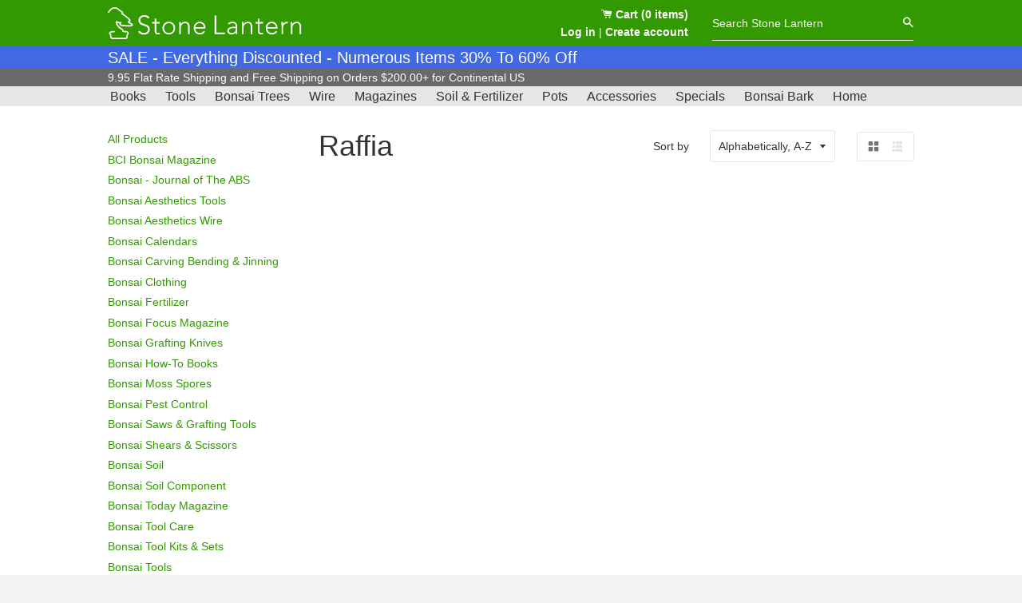

--- FILE ---
content_type: text/html; charset=utf-8
request_url: https://stonelantern.com/collections/all/raffia
body_size: 17678
content:

<!doctype html>
<!--[if IE 8]><html class="no-js lt-ie9" lang="en"> <![endif]-->
<!--[if IE 9 ]><html class="ie9 no-js"> <![endif]-->
<!--[if (gt IE 9)|!(IE)]><!--> <html class="no-js"> <!--<![endif]-->
<head>
<!-- Google tag (gtag.js) -->
<script async src="https://www.googletagmanager.com/gtag/js?id=G-H6B69K90D3"></script>
<script>
  window.dataLayer = window.dataLayer || [];
  function gtag(){dataLayer.push(arguments);}
  gtag('js', new Date());

  gtag('config', 'G-H6B69K90D3');
</script>
  
  <!-- Basic page needs ================================================== -->
  <meta charset="utf-8">
  <meta http-equiv="X-UA-Compatible" content="IE=edge,chrome=1">

  
  <link rel="shortcut icon" href="//stonelantern.com/cdn/shop/t/7/assets/favicon.png?v=51147159127452288621619452020" type="image/png" />
  

  <!-- Title and description ================================================== -->
  <title>
  Products &ndash; Tagged &quot;Raffia&quot; &ndash; Stone Lantern
  </title>

  

  <!-- Helpers ================================================== -->
  <!-- /snippets/social-meta-tags.liquid -->


  <meta property="og:type" content="website">
  <meta property="og:title" content="Products">
  

<meta property="og:url" content="https://stonelantern.com/collections/all/raffia">
<meta property="og:site_name" content="Stone Lantern">




  <meta name="twitter:card" content="summary">



  <link rel="canonical" href="https://stonelantern.com/collections/all/raffia">
  <meta name="viewport" content="width=device-width,initial-scale=1,shrink-to-fit=no">
  <meta name="theme-color" content="#747474">

  <!-- CSS ================================================== -->
  <link href="//stonelantern.com/cdn/shop/t/7/assets/timber.scss.css?v=53380219952614272421703094866" rel="stylesheet" type="text/css" media="all" />
  <link href="//stonelantern.com/cdn/shop/t/7/assets/application.scss.css?v=121427436471894667221619452033" rel="stylesheet" type="text/css" media="all" />

  <!-- Header hook for plugins ================================================== -->
  <script>window.performance && window.performance.mark && window.performance.mark('shopify.content_for_header.start');</script><meta name="google-site-verification" content="TnZKzlkLtLgs_0icdfo4P2AOWtGSVob1Zh-WjYtJfBg">
<meta name="facebook-domain-verification" content="26uwbgj0nhpjl8aekt9cgs7ecz7g3x">
<meta id="shopify-digital-wallet" name="shopify-digital-wallet" content="/24936714/digital_wallets/dialog">
<meta name="shopify-checkout-api-token" content="e73b467fa74ce36f9b8283877dbdaac6">
<meta id="in-context-paypal-metadata" data-shop-id="24936714" data-venmo-supported="false" data-environment="production" data-locale="en_US" data-paypal-v4="true" data-currency="USD">
<link rel="alternate" type="application/atom+xml" title="Feed" href="/collections/all/raffia.atom" />
<script async="async" src="/checkouts/internal/preloads.js?locale=en-US"></script>
<link rel="preconnect" href="https://shop.app" crossorigin="anonymous">
<script async="async" src="https://shop.app/checkouts/internal/preloads.js?locale=en-US&shop_id=24936714" crossorigin="anonymous"></script>
<script id="apple-pay-shop-capabilities" type="application/json">{"shopId":24936714,"countryCode":"US","currencyCode":"USD","merchantCapabilities":["supports3DS"],"merchantId":"gid:\/\/shopify\/Shop\/24936714","merchantName":"Stone Lantern","requiredBillingContactFields":["postalAddress","email","phone"],"requiredShippingContactFields":["postalAddress","email","phone"],"shippingType":"shipping","supportedNetworks":["visa","masterCard","amex","discover","elo","jcb"],"total":{"type":"pending","label":"Stone Lantern","amount":"1.00"},"shopifyPaymentsEnabled":true,"supportsSubscriptions":true}</script>
<script id="shopify-features" type="application/json">{"accessToken":"e73b467fa74ce36f9b8283877dbdaac6","betas":["rich-media-storefront-analytics"],"domain":"stonelantern.com","predictiveSearch":true,"shopId":24936714,"locale":"en"}</script>
<script>var Shopify = Shopify || {};
Shopify.shop = "stonelantern.myshopify.com";
Shopify.locale = "en";
Shopify.currency = {"active":"USD","rate":"1.0"};
Shopify.country = "US";
Shopify.theme = {"name":"stone-lantern-6","id":122205929666,"schema_name":null,"schema_version":null,"theme_store_id":null,"role":"main"};
Shopify.theme.handle = "null";
Shopify.theme.style = {"id":null,"handle":null};
Shopify.cdnHost = "stonelantern.com/cdn";
Shopify.routes = Shopify.routes || {};
Shopify.routes.root = "/";</script>
<script type="module">!function(o){(o.Shopify=o.Shopify||{}).modules=!0}(window);</script>
<script>!function(o){function n(){var o=[];function n(){o.push(Array.prototype.slice.apply(arguments))}return n.q=o,n}var t=o.Shopify=o.Shopify||{};t.loadFeatures=n(),t.autoloadFeatures=n()}(window);</script>
<script>
  window.ShopifyPay = window.ShopifyPay || {};
  window.ShopifyPay.apiHost = "shop.app\/pay";
  window.ShopifyPay.redirectState = null;
</script>
<script id="shop-js-analytics" type="application/json">{"pageType":"collection"}</script>
<script defer="defer" async type="module" src="//stonelantern.com/cdn/shopifycloud/shop-js/modules/v2/client.init-shop-cart-sync_BApSsMSl.en.esm.js"></script>
<script defer="defer" async type="module" src="//stonelantern.com/cdn/shopifycloud/shop-js/modules/v2/chunk.common_CBoos6YZ.esm.js"></script>
<script type="module">
  await import("//stonelantern.com/cdn/shopifycloud/shop-js/modules/v2/client.init-shop-cart-sync_BApSsMSl.en.esm.js");
await import("//stonelantern.com/cdn/shopifycloud/shop-js/modules/v2/chunk.common_CBoos6YZ.esm.js");

  window.Shopify.SignInWithShop?.initShopCartSync?.({"fedCMEnabled":true,"windoidEnabled":true});

</script>
<script>
  window.Shopify = window.Shopify || {};
  if (!window.Shopify.featureAssets) window.Shopify.featureAssets = {};
  window.Shopify.featureAssets['shop-js'] = {"shop-cart-sync":["modules/v2/client.shop-cart-sync_DJczDl9f.en.esm.js","modules/v2/chunk.common_CBoos6YZ.esm.js"],"init-fed-cm":["modules/v2/client.init-fed-cm_BzwGC0Wi.en.esm.js","modules/v2/chunk.common_CBoos6YZ.esm.js"],"init-windoid":["modules/v2/client.init-windoid_BS26ThXS.en.esm.js","modules/v2/chunk.common_CBoos6YZ.esm.js"],"shop-cash-offers":["modules/v2/client.shop-cash-offers_DthCPNIO.en.esm.js","modules/v2/chunk.common_CBoos6YZ.esm.js","modules/v2/chunk.modal_Bu1hFZFC.esm.js"],"shop-button":["modules/v2/client.shop-button_D_JX508o.en.esm.js","modules/v2/chunk.common_CBoos6YZ.esm.js"],"init-shop-email-lookup-coordinator":["modules/v2/client.init-shop-email-lookup-coordinator_DFwWcvrS.en.esm.js","modules/v2/chunk.common_CBoos6YZ.esm.js"],"shop-toast-manager":["modules/v2/client.shop-toast-manager_tEhgP2F9.en.esm.js","modules/v2/chunk.common_CBoos6YZ.esm.js"],"shop-login-button":["modules/v2/client.shop-login-button_DwLgFT0K.en.esm.js","modules/v2/chunk.common_CBoos6YZ.esm.js","modules/v2/chunk.modal_Bu1hFZFC.esm.js"],"avatar":["modules/v2/client.avatar_BTnouDA3.en.esm.js"],"init-shop-cart-sync":["modules/v2/client.init-shop-cart-sync_BApSsMSl.en.esm.js","modules/v2/chunk.common_CBoos6YZ.esm.js"],"pay-button":["modules/v2/client.pay-button_BuNmcIr_.en.esm.js","modules/v2/chunk.common_CBoos6YZ.esm.js"],"init-shop-for-new-customer-accounts":["modules/v2/client.init-shop-for-new-customer-accounts_DrjXSI53.en.esm.js","modules/v2/client.shop-login-button_DwLgFT0K.en.esm.js","modules/v2/chunk.common_CBoos6YZ.esm.js","modules/v2/chunk.modal_Bu1hFZFC.esm.js"],"init-customer-accounts-sign-up":["modules/v2/client.init-customer-accounts-sign-up_TlVCiykN.en.esm.js","modules/v2/client.shop-login-button_DwLgFT0K.en.esm.js","modules/v2/chunk.common_CBoos6YZ.esm.js","modules/v2/chunk.modal_Bu1hFZFC.esm.js"],"shop-follow-button":["modules/v2/client.shop-follow-button_C5D3XtBb.en.esm.js","modules/v2/chunk.common_CBoos6YZ.esm.js","modules/v2/chunk.modal_Bu1hFZFC.esm.js"],"checkout-modal":["modules/v2/client.checkout-modal_8TC_1FUY.en.esm.js","modules/v2/chunk.common_CBoos6YZ.esm.js","modules/v2/chunk.modal_Bu1hFZFC.esm.js"],"init-customer-accounts":["modules/v2/client.init-customer-accounts_C0Oh2ljF.en.esm.js","modules/v2/client.shop-login-button_DwLgFT0K.en.esm.js","modules/v2/chunk.common_CBoos6YZ.esm.js","modules/v2/chunk.modal_Bu1hFZFC.esm.js"],"lead-capture":["modules/v2/client.lead-capture_Cq0gfm7I.en.esm.js","modules/v2/chunk.common_CBoos6YZ.esm.js","modules/v2/chunk.modal_Bu1hFZFC.esm.js"],"shop-login":["modules/v2/client.shop-login_BmtnoEUo.en.esm.js","modules/v2/chunk.common_CBoos6YZ.esm.js","modules/v2/chunk.modal_Bu1hFZFC.esm.js"],"payment-terms":["modules/v2/client.payment-terms_BHOWV7U_.en.esm.js","modules/v2/chunk.common_CBoos6YZ.esm.js","modules/v2/chunk.modal_Bu1hFZFC.esm.js"]};
</script>
<script>(function() {
  var isLoaded = false;
  function asyncLoad() {
    if (isLoaded) return;
    isLoaded = true;
    var urls = ["https:\/\/loox.io\/widget\/Nk-EE8c0jI\/loox.1557505811397.js?shop=stonelantern.myshopify.com","https:\/\/chimpstatic.com\/mcjs-connected\/js\/users\/ded016efa2aef9779a7dcb043\/0bd0b6a60d48c04588bf754c8.js?shop=stonelantern.myshopify.com","https:\/\/static.ablestar.app\/link-manager\/404-tracker\/24936714\/dea727d6-a09e-4b69-8687-b2936bf39489.js?shop=stonelantern.myshopify.com"];
    for (var i = 0; i < urls.length; i++) {
      var s = document.createElement('script');
      s.type = 'text/javascript';
      s.async = true;
      s.src = urls[i];
      var x = document.getElementsByTagName('script')[0];
      x.parentNode.insertBefore(s, x);
    }
  };
  if(window.attachEvent) {
    window.attachEvent('onload', asyncLoad);
  } else {
    window.addEventListener('load', asyncLoad, false);
  }
})();</script>
<script id="__st">var __st={"a":24936714,"offset":-18000,"reqid":"8e217dcd-c623-4cde-bfbf-ff26bdb0f798-1768905433","pageurl":"stonelantern.com\/collections\/all\/raffia","u":"ed3b9bec3543","p":"collection"};</script>
<script>window.ShopifyPaypalV4VisibilityTracking = true;</script>
<script id="captcha-bootstrap">!function(){'use strict';const t='contact',e='account',n='new_comment',o=[[t,t],['blogs',n],['comments',n],[t,'customer']],c=[[e,'customer_login'],[e,'guest_login'],[e,'recover_customer_password'],[e,'create_customer']],r=t=>t.map((([t,e])=>`form[action*='/${t}']:not([data-nocaptcha='true']) input[name='form_type'][value='${e}']`)).join(','),a=t=>()=>t?[...document.querySelectorAll(t)].map((t=>t.form)):[];function s(){const t=[...o],e=r(t);return a(e)}const i='password',u='form_key',d=['recaptcha-v3-token','g-recaptcha-response','h-captcha-response',i],f=()=>{try{return window.sessionStorage}catch{return}},m='__shopify_v',_=t=>t.elements[u];function p(t,e,n=!1){try{const o=window.sessionStorage,c=JSON.parse(o.getItem(e)),{data:r}=function(t){const{data:e,action:n}=t;return t[m]||n?{data:e,action:n}:{data:t,action:n}}(c);for(const[e,n]of Object.entries(r))t.elements[e]&&(t.elements[e].value=n);n&&o.removeItem(e)}catch(o){console.error('form repopulation failed',{error:o})}}const l='form_type',E='cptcha';function T(t){t.dataset[E]=!0}const w=window,h=w.document,L='Shopify',v='ce_forms',y='captcha';let A=!1;((t,e)=>{const n=(g='f06e6c50-85a8-45c8-87d0-21a2b65856fe',I='https://cdn.shopify.com/shopifycloud/storefront-forms-hcaptcha/ce_storefront_forms_captcha_hcaptcha.v1.5.2.iife.js',D={infoText:'Protected by hCaptcha',privacyText:'Privacy',termsText:'Terms'},(t,e,n)=>{const o=w[L][v],c=o.bindForm;if(c)return c(t,g,e,D).then(n);var r;o.q.push([[t,g,e,D],n]),r=I,A||(h.body.append(Object.assign(h.createElement('script'),{id:'captcha-provider',async:!0,src:r})),A=!0)});var g,I,D;w[L]=w[L]||{},w[L][v]=w[L][v]||{},w[L][v].q=[],w[L][y]=w[L][y]||{},w[L][y].protect=function(t,e){n(t,void 0,e),T(t)},Object.freeze(w[L][y]),function(t,e,n,w,h,L){const[v,y,A,g]=function(t,e,n){const i=e?o:[],u=t?c:[],d=[...i,...u],f=r(d),m=r(i),_=r(d.filter((([t,e])=>n.includes(e))));return[a(f),a(m),a(_),s()]}(w,h,L),I=t=>{const e=t.target;return e instanceof HTMLFormElement?e:e&&e.form},D=t=>v().includes(t);t.addEventListener('submit',(t=>{const e=I(t);if(!e)return;const n=D(e)&&!e.dataset.hcaptchaBound&&!e.dataset.recaptchaBound,o=_(e),c=g().includes(e)&&(!o||!o.value);(n||c)&&t.preventDefault(),c&&!n&&(function(t){try{if(!f())return;!function(t){const e=f();if(!e)return;const n=_(t);if(!n)return;const o=n.value;o&&e.removeItem(o)}(t);const e=Array.from(Array(32),(()=>Math.random().toString(36)[2])).join('');!function(t,e){_(t)||t.append(Object.assign(document.createElement('input'),{type:'hidden',name:u})),t.elements[u].value=e}(t,e),function(t,e){const n=f();if(!n)return;const o=[...t.querySelectorAll(`input[type='${i}']`)].map((({name:t})=>t)),c=[...d,...o],r={};for(const[a,s]of new FormData(t).entries())c.includes(a)||(r[a]=s);n.setItem(e,JSON.stringify({[m]:1,action:t.action,data:r}))}(t,e)}catch(e){console.error('failed to persist form',e)}}(e),e.submit())}));const S=(t,e)=>{t&&!t.dataset[E]&&(n(t,e.some((e=>e===t))),T(t))};for(const o of['focusin','change'])t.addEventListener(o,(t=>{const e=I(t);D(e)&&S(e,y())}));const B=e.get('form_key'),M=e.get(l),P=B&&M;t.addEventListener('DOMContentLoaded',(()=>{const t=y();if(P)for(const e of t)e.elements[l].value===M&&p(e,B);[...new Set([...A(),...v().filter((t=>'true'===t.dataset.shopifyCaptcha))])].forEach((e=>S(e,t)))}))}(h,new URLSearchParams(w.location.search),n,t,e,['guest_login'])})(!0,!0)}();</script>
<script integrity="sha256-4kQ18oKyAcykRKYeNunJcIwy7WH5gtpwJnB7kiuLZ1E=" data-source-attribution="shopify.loadfeatures" defer="defer" src="//stonelantern.com/cdn/shopifycloud/storefront/assets/storefront/load_feature-a0a9edcb.js" crossorigin="anonymous"></script>
<script crossorigin="anonymous" defer="defer" src="//stonelantern.com/cdn/shopifycloud/storefront/assets/shopify_pay/storefront-65b4c6d7.js?v=20250812"></script>
<script data-source-attribution="shopify.dynamic_checkout.dynamic.init">var Shopify=Shopify||{};Shopify.PaymentButton=Shopify.PaymentButton||{isStorefrontPortableWallets:!0,init:function(){window.Shopify.PaymentButton.init=function(){};var t=document.createElement("script");t.src="https://stonelantern.com/cdn/shopifycloud/portable-wallets/latest/portable-wallets.en.js",t.type="module",document.head.appendChild(t)}};
</script>
<script data-source-attribution="shopify.dynamic_checkout.buyer_consent">
  function portableWalletsHideBuyerConsent(e){var t=document.getElementById("shopify-buyer-consent"),n=document.getElementById("shopify-subscription-policy-button");t&&n&&(t.classList.add("hidden"),t.setAttribute("aria-hidden","true"),n.removeEventListener("click",e))}function portableWalletsShowBuyerConsent(e){var t=document.getElementById("shopify-buyer-consent"),n=document.getElementById("shopify-subscription-policy-button");t&&n&&(t.classList.remove("hidden"),t.removeAttribute("aria-hidden"),n.addEventListener("click",e))}window.Shopify?.PaymentButton&&(window.Shopify.PaymentButton.hideBuyerConsent=portableWalletsHideBuyerConsent,window.Shopify.PaymentButton.showBuyerConsent=portableWalletsShowBuyerConsent);
</script>
<script data-source-attribution="shopify.dynamic_checkout.cart.bootstrap">document.addEventListener("DOMContentLoaded",(function(){function t(){return document.querySelector("shopify-accelerated-checkout-cart, shopify-accelerated-checkout")}if(t())Shopify.PaymentButton.init();else{new MutationObserver((function(e,n){t()&&(Shopify.PaymentButton.init(),n.disconnect())})).observe(document.body,{childList:!0,subtree:!0})}}));
</script>
<script id='scb4127' type='text/javascript' async='' src='https://stonelantern.com/cdn/shopifycloud/privacy-banner/storefront-banner.js'></script><link id="shopify-accelerated-checkout-styles" rel="stylesheet" media="screen" href="https://stonelantern.com/cdn/shopifycloud/portable-wallets/latest/accelerated-checkout-backwards-compat.css" crossorigin="anonymous">
<style id="shopify-accelerated-checkout-cart">
        #shopify-buyer-consent {
  margin-top: 1em;
  display: inline-block;
  width: 100%;
}

#shopify-buyer-consent.hidden {
  display: none;
}

#shopify-subscription-policy-button {
  background: none;
  border: none;
  padding: 0;
  text-decoration: underline;
  font-size: inherit;
  cursor: pointer;
}

#shopify-subscription-policy-button::before {
  box-shadow: none;
}

      </style>

<script>window.performance && window.performance.mark && window.performance.mark('shopify.content_for_header.end');</script>
  <!-- /snippets/oldIE-js.liquid -->


<!--[if lt IE 9]>
<script src="//cdnjs.cloudflare.com/ajax/libs/html5shiv/3.7.2/html5shiv.min.js" type="text/javascript"></script>
<script src="//stonelantern.com/cdn/shop/t/7/assets/respond.min.js?v=52248677837542619231619452027" type="text/javascript"></script>
<link href="//stonelantern.com/cdn/shop/t/7/assets/respond-proxy.html" id="respond-proxy" rel="respond-proxy" />
<link href="//stonelantern.com/search?q=66068b0a5f6bec5a030a76316c6e21ce" id="respond-redirect" rel="respond-redirect" />
<script src="//stonelantern.com/search?q=66068b0a5f6bec5a030a76316c6e21ce" type="text/javascript"></script>
<![endif]-->



  <script src="//ajax.googleapis.com/ajax/libs/jquery/1.12.4/jquery.min.js" type="text/javascript"></script>
  <script src="//stonelantern.com/cdn/shop/t/7/assets/modernizr.min.js?v=137617515274177302221619452020" type="text/javascript"></script>
  <script src="//stonelantern.com/cdn/shop/t/7/assets/fastclick.min.js?v=29723458539410922371619452031" type="text/javascript"></script>
  <script src="//stonelantern.com/cdn/shop/t/7/assets/application.js?v=86751485827716985731619452041" type="text/javascript"></script>
  <script src="//stonelantern.com/cdn/shop/t/7/assets/timber.js?v=138194701749165867531629398317" type="text/javascript"></script>

  
  

  

	<script>var loox_global_hash = '1768872012005';</script><style>.loox-reviews-default { max-width: 1200px; margin: 0 auto; }</style>
  
  <!-- Meta tags for third-party verification ================================================== -->
  <meta name="facebook-domain-verification" content="s5n98kc0rij3u8h1l95t74a6idlyyo" />
<link href="https://monorail-edge.shopifysvc.com" rel="dns-prefetch">
<script>(function(){if ("sendBeacon" in navigator && "performance" in window) {try {var session_token_from_headers = performance.getEntriesByType('navigation')[0].serverTiming.find(x => x.name == '_s').description;} catch {var session_token_from_headers = undefined;}var session_cookie_matches = document.cookie.match(/_shopify_s=([^;]*)/);var session_token_from_cookie = session_cookie_matches && session_cookie_matches.length === 2 ? session_cookie_matches[1] : "";var session_token = session_token_from_headers || session_token_from_cookie || "";function handle_abandonment_event(e) {var entries = performance.getEntries().filter(function(entry) {return /monorail-edge.shopifysvc.com/.test(entry.name);});if (!window.abandonment_tracked && entries.length === 0) {window.abandonment_tracked = true;var currentMs = Date.now();var navigation_start = performance.timing.navigationStart;var payload = {shop_id: 24936714,url: window.location.href,navigation_start,duration: currentMs - navigation_start,session_token,page_type: "collection"};window.navigator.sendBeacon("https://monorail-edge.shopifysvc.com/v1/produce", JSON.stringify({schema_id: "online_store_buyer_site_abandonment/1.1",payload: payload,metadata: {event_created_at_ms: currentMs,event_sent_at_ms: currentMs}}));}}window.addEventListener('pagehide', handle_abandonment_event);}}());</script>
<script id="web-pixels-manager-setup">(function e(e,d,r,n,o){if(void 0===o&&(o={}),!Boolean(null===(a=null===(i=window.Shopify)||void 0===i?void 0:i.analytics)||void 0===a?void 0:a.replayQueue)){var i,a;window.Shopify=window.Shopify||{};var t=window.Shopify;t.analytics=t.analytics||{};var s=t.analytics;s.replayQueue=[],s.publish=function(e,d,r){return s.replayQueue.push([e,d,r]),!0};try{self.performance.mark("wpm:start")}catch(e){}var l=function(){var e={modern:/Edge?\/(1{2}[4-9]|1[2-9]\d|[2-9]\d{2}|\d{4,})\.\d+(\.\d+|)|Firefox\/(1{2}[4-9]|1[2-9]\d|[2-9]\d{2}|\d{4,})\.\d+(\.\d+|)|Chrom(ium|e)\/(9{2}|\d{3,})\.\d+(\.\d+|)|(Maci|X1{2}).+ Version\/(15\.\d+|(1[6-9]|[2-9]\d|\d{3,})\.\d+)([,.]\d+|)( \(\w+\)|)( Mobile\/\w+|) Safari\/|Chrome.+OPR\/(9{2}|\d{3,})\.\d+\.\d+|(CPU[ +]OS|iPhone[ +]OS|CPU[ +]iPhone|CPU IPhone OS|CPU iPad OS)[ +]+(15[._]\d+|(1[6-9]|[2-9]\d|\d{3,})[._]\d+)([._]\d+|)|Android:?[ /-](13[3-9]|1[4-9]\d|[2-9]\d{2}|\d{4,})(\.\d+|)(\.\d+|)|Android.+Firefox\/(13[5-9]|1[4-9]\d|[2-9]\d{2}|\d{4,})\.\d+(\.\d+|)|Android.+Chrom(ium|e)\/(13[3-9]|1[4-9]\d|[2-9]\d{2}|\d{4,})\.\d+(\.\d+|)|SamsungBrowser\/([2-9]\d|\d{3,})\.\d+/,legacy:/Edge?\/(1[6-9]|[2-9]\d|\d{3,})\.\d+(\.\d+|)|Firefox\/(5[4-9]|[6-9]\d|\d{3,})\.\d+(\.\d+|)|Chrom(ium|e)\/(5[1-9]|[6-9]\d|\d{3,})\.\d+(\.\d+|)([\d.]+$|.*Safari\/(?![\d.]+ Edge\/[\d.]+$))|(Maci|X1{2}).+ Version\/(10\.\d+|(1[1-9]|[2-9]\d|\d{3,})\.\d+)([,.]\d+|)( \(\w+\)|)( Mobile\/\w+|) Safari\/|Chrome.+OPR\/(3[89]|[4-9]\d|\d{3,})\.\d+\.\d+|(CPU[ +]OS|iPhone[ +]OS|CPU[ +]iPhone|CPU IPhone OS|CPU iPad OS)[ +]+(10[._]\d+|(1[1-9]|[2-9]\d|\d{3,})[._]\d+)([._]\d+|)|Android:?[ /-](13[3-9]|1[4-9]\d|[2-9]\d{2}|\d{4,})(\.\d+|)(\.\d+|)|Mobile Safari.+OPR\/([89]\d|\d{3,})\.\d+\.\d+|Android.+Firefox\/(13[5-9]|1[4-9]\d|[2-9]\d{2}|\d{4,})\.\d+(\.\d+|)|Android.+Chrom(ium|e)\/(13[3-9]|1[4-9]\d|[2-9]\d{2}|\d{4,})\.\d+(\.\d+|)|Android.+(UC? ?Browser|UCWEB|U3)[ /]?(15\.([5-9]|\d{2,})|(1[6-9]|[2-9]\d|\d{3,})\.\d+)\.\d+|SamsungBrowser\/(5\.\d+|([6-9]|\d{2,})\.\d+)|Android.+MQ{2}Browser\/(14(\.(9|\d{2,})|)|(1[5-9]|[2-9]\d|\d{3,})(\.\d+|))(\.\d+|)|K[Aa][Ii]OS\/(3\.\d+|([4-9]|\d{2,})\.\d+)(\.\d+|)/},d=e.modern,r=e.legacy,n=navigator.userAgent;return n.match(d)?"modern":n.match(r)?"legacy":"unknown"}(),u="modern"===l?"modern":"legacy",c=(null!=n?n:{modern:"",legacy:""})[u],f=function(e){return[e.baseUrl,"/wpm","/b",e.hashVersion,"modern"===e.buildTarget?"m":"l",".js"].join("")}({baseUrl:d,hashVersion:r,buildTarget:u}),m=function(e){var d=e.version,r=e.bundleTarget,n=e.surface,o=e.pageUrl,i=e.monorailEndpoint;return{emit:function(e){var a=e.status,t=e.errorMsg,s=(new Date).getTime(),l=JSON.stringify({metadata:{event_sent_at_ms:s},events:[{schema_id:"web_pixels_manager_load/3.1",payload:{version:d,bundle_target:r,page_url:o,status:a,surface:n,error_msg:t},metadata:{event_created_at_ms:s}}]});if(!i)return console&&console.warn&&console.warn("[Web Pixels Manager] No Monorail endpoint provided, skipping logging."),!1;try{return self.navigator.sendBeacon.bind(self.navigator)(i,l)}catch(e){}var u=new XMLHttpRequest;try{return u.open("POST",i,!0),u.setRequestHeader("Content-Type","text/plain"),u.send(l),!0}catch(e){return console&&console.warn&&console.warn("[Web Pixels Manager] Got an unhandled error while logging to Monorail."),!1}}}}({version:r,bundleTarget:l,surface:e.surface,pageUrl:self.location.href,monorailEndpoint:e.monorailEndpoint});try{o.browserTarget=l,function(e){var d=e.src,r=e.async,n=void 0===r||r,o=e.onload,i=e.onerror,a=e.sri,t=e.scriptDataAttributes,s=void 0===t?{}:t,l=document.createElement("script"),u=document.querySelector("head"),c=document.querySelector("body");if(l.async=n,l.src=d,a&&(l.integrity=a,l.crossOrigin="anonymous"),s)for(var f in s)if(Object.prototype.hasOwnProperty.call(s,f))try{l.dataset[f]=s[f]}catch(e){}if(o&&l.addEventListener("load",o),i&&l.addEventListener("error",i),u)u.appendChild(l);else{if(!c)throw new Error("Did not find a head or body element to append the script");c.appendChild(l)}}({src:f,async:!0,onload:function(){if(!function(){var e,d;return Boolean(null===(d=null===(e=window.Shopify)||void 0===e?void 0:e.analytics)||void 0===d?void 0:d.initialized)}()){var d=window.webPixelsManager.init(e)||void 0;if(d){var r=window.Shopify.analytics;r.replayQueue.forEach((function(e){var r=e[0],n=e[1],o=e[2];d.publishCustomEvent(r,n,o)})),r.replayQueue=[],r.publish=d.publishCustomEvent,r.visitor=d.visitor,r.initialized=!0}}},onerror:function(){return m.emit({status:"failed",errorMsg:"".concat(f," has failed to load")})},sri:function(e){var d=/^sha384-[A-Za-z0-9+/=]+$/;return"string"==typeof e&&d.test(e)}(c)?c:"",scriptDataAttributes:o}),m.emit({status:"loading"})}catch(e){m.emit({status:"failed",errorMsg:(null==e?void 0:e.message)||"Unknown error"})}}})({shopId: 24936714,storefrontBaseUrl: "https://stonelantern.com",extensionsBaseUrl: "https://extensions.shopifycdn.com/cdn/shopifycloud/web-pixels-manager",monorailEndpoint: "https://monorail-edge.shopifysvc.com/unstable/produce_batch",surface: "storefront-renderer",enabledBetaFlags: ["2dca8a86"],webPixelsConfigList: [{"id":"435454190","configuration":"{\"config\":\"{\\\"pixel_id\\\":\\\"G-H6B69K90D3\\\",\\\"target_country\\\":\\\"US\\\",\\\"gtag_events\\\":[{\\\"type\\\":\\\"search\\\",\\\"action_label\\\":[\\\"G-H6B69K90D3\\\",\\\"AW-973771609\\\/OzBACOPn7KIBENmmqtAD\\\"]},{\\\"type\\\":\\\"begin_checkout\\\",\\\"action_label\\\":[\\\"G-H6B69K90D3\\\",\\\"AW-973771609\\\/ihZPCODn7KIBENmmqtAD\\\"]},{\\\"type\\\":\\\"view_item\\\",\\\"action_label\\\":[\\\"G-H6B69K90D3\\\",\\\"AW-973771609\\\/moPqCNrn7KIBENmmqtAD\\\",\\\"MC-PB5LT3ER24\\\"]},{\\\"type\\\":\\\"purchase\\\",\\\"action_label\\\":[\\\"G-H6B69K90D3\\\",\\\"AW-973771609\\\/Yd3nCNfn7KIBENmmqtAD\\\",\\\"MC-PB5LT3ER24\\\"]},{\\\"type\\\":\\\"page_view\\\",\\\"action_label\\\":[\\\"G-H6B69K90D3\\\",\\\"AW-973771609\\\/2ATyCNTn7KIBENmmqtAD\\\",\\\"MC-PB5LT3ER24\\\"]},{\\\"type\\\":\\\"add_payment_info\\\",\\\"action_label\\\":[\\\"G-H6B69K90D3\\\",\\\"AW-973771609\\\/W7KsCObn7KIBENmmqtAD\\\"]},{\\\"type\\\":\\\"add_to_cart\\\",\\\"action_label\\\":[\\\"G-H6B69K90D3\\\",\\\"AW-973771609\\\/3-FeCN3n7KIBENmmqtAD\\\"]}],\\\"enable_monitoring_mode\\\":false}\"}","eventPayloadVersion":"v1","runtimeContext":"OPEN","scriptVersion":"b2a88bafab3e21179ed38636efcd8a93","type":"APP","apiClientId":1780363,"privacyPurposes":[],"dataSharingAdjustments":{"protectedCustomerApprovalScopes":["read_customer_address","read_customer_email","read_customer_name","read_customer_personal_data","read_customer_phone"]}},{"id":"137986286","configuration":"{\"pixel_id\":\"645156689580518\",\"pixel_type\":\"facebook_pixel\",\"metaapp_system_user_token\":\"-\"}","eventPayloadVersion":"v1","runtimeContext":"OPEN","scriptVersion":"ca16bc87fe92b6042fbaa3acc2fbdaa6","type":"APP","apiClientId":2329312,"privacyPurposes":["ANALYTICS","MARKETING","SALE_OF_DATA"],"dataSharingAdjustments":{"protectedCustomerApprovalScopes":["read_customer_address","read_customer_email","read_customer_name","read_customer_personal_data","read_customer_phone"]}},{"id":"68518126","configuration":"{\"tagID\":\"2613009448244\"}","eventPayloadVersion":"v1","runtimeContext":"STRICT","scriptVersion":"18031546ee651571ed29edbe71a3550b","type":"APP","apiClientId":3009811,"privacyPurposes":["ANALYTICS","MARKETING","SALE_OF_DATA"],"dataSharingAdjustments":{"protectedCustomerApprovalScopes":["read_customer_address","read_customer_email","read_customer_name","read_customer_personal_data","read_customer_phone"]}},{"id":"shopify-app-pixel","configuration":"{}","eventPayloadVersion":"v1","runtimeContext":"STRICT","scriptVersion":"0450","apiClientId":"shopify-pixel","type":"APP","privacyPurposes":["ANALYTICS","MARKETING"]},{"id":"shopify-custom-pixel","eventPayloadVersion":"v1","runtimeContext":"LAX","scriptVersion":"0450","apiClientId":"shopify-pixel","type":"CUSTOM","privacyPurposes":["ANALYTICS","MARKETING"]}],isMerchantRequest: false,initData: {"shop":{"name":"Stone Lantern","paymentSettings":{"currencyCode":"USD"},"myshopifyDomain":"stonelantern.myshopify.com","countryCode":"US","storefrontUrl":"https:\/\/stonelantern.com"},"customer":null,"cart":null,"checkout":null,"productVariants":[],"purchasingCompany":null},},"https://stonelantern.com/cdn","fcfee988w5aeb613cpc8e4bc33m6693e112",{"modern":"","legacy":""},{"shopId":"24936714","storefrontBaseUrl":"https:\/\/stonelantern.com","extensionBaseUrl":"https:\/\/extensions.shopifycdn.com\/cdn\/shopifycloud\/web-pixels-manager","surface":"storefront-renderer","enabledBetaFlags":"[\"2dca8a86\"]","isMerchantRequest":"false","hashVersion":"fcfee988w5aeb613cpc8e4bc33m6693e112","publish":"custom","events":"[[\"page_viewed\",{}],[\"collection_viewed\",{\"collection\":{\"id\":\"\",\"title\":\"Products\",\"productVariants\":[{\"price\":{\"amount\":69.0,\"currencyCode\":\"USD\"},\"product\":{\"title\":\"Raffia for Protecting from wire scarring -  XXL Bundle\",\"vendor\":\"Stone Lantern\",\"id\":\"8132019912942\",\"untranslatedTitle\":\"Raffia for Protecting from wire scarring -  XXL Bundle\",\"url\":\"\/products\/copy-of-raffia-for-protecting-from-wire-scarring-extra-large-bundle\",\"type\":\"Bonsai Wire\"},\"id\":\"44352047874286\",\"image\":{\"src\":\"\/\/stonelantern.com\/cdn\/shop\/files\/RAFL-2_3ff0d563-b6f0-40fe-bdf1-d8b94beff5c9.jpg?v=1696520310\"},\"sku\":\"RAFXXL\",\"title\":\"Default Title\",\"untranslatedTitle\":\"Default Title\"}]}}]]"});</script><script>
  window.ShopifyAnalytics = window.ShopifyAnalytics || {};
  window.ShopifyAnalytics.meta = window.ShopifyAnalytics.meta || {};
  window.ShopifyAnalytics.meta.currency = 'USD';
  var meta = {"products":[{"id":8132019912942,"gid":"gid:\/\/shopify\/Product\/8132019912942","vendor":"Stone Lantern","type":"Bonsai Wire","handle":"copy-of-raffia-for-protecting-from-wire-scarring-extra-large-bundle","variants":[{"id":44352047874286,"price":6900,"name":"Raffia for Protecting from wire scarring -  XXL Bundle","public_title":null,"sku":"RAFXXL"}],"remote":false}],"page":{"pageType":"collection","requestId":"8e217dcd-c623-4cde-bfbf-ff26bdb0f798-1768905433"}};
  for (var attr in meta) {
    window.ShopifyAnalytics.meta[attr] = meta[attr];
  }
</script>
<script class="analytics">
  (function () {
    var customDocumentWrite = function(content) {
      var jquery = null;

      if (window.jQuery) {
        jquery = window.jQuery;
      } else if (window.Checkout && window.Checkout.$) {
        jquery = window.Checkout.$;
      }

      if (jquery) {
        jquery('body').append(content);
      }
    };

    var hasLoggedConversion = function(token) {
      if (token) {
        return document.cookie.indexOf('loggedConversion=' + token) !== -1;
      }
      return false;
    }

    var setCookieIfConversion = function(token) {
      if (token) {
        var twoMonthsFromNow = new Date(Date.now());
        twoMonthsFromNow.setMonth(twoMonthsFromNow.getMonth() + 2);

        document.cookie = 'loggedConversion=' + token + '; expires=' + twoMonthsFromNow;
      }
    }

    var trekkie = window.ShopifyAnalytics.lib = window.trekkie = window.trekkie || [];
    if (trekkie.integrations) {
      return;
    }
    trekkie.methods = [
      'identify',
      'page',
      'ready',
      'track',
      'trackForm',
      'trackLink'
    ];
    trekkie.factory = function(method) {
      return function() {
        var args = Array.prototype.slice.call(arguments);
        args.unshift(method);
        trekkie.push(args);
        return trekkie;
      };
    };
    for (var i = 0; i < trekkie.methods.length; i++) {
      var key = trekkie.methods[i];
      trekkie[key] = trekkie.factory(key);
    }
    trekkie.load = function(config) {
      trekkie.config = config || {};
      trekkie.config.initialDocumentCookie = document.cookie;
      var first = document.getElementsByTagName('script')[0];
      var script = document.createElement('script');
      script.type = 'text/javascript';
      script.onerror = function(e) {
        var scriptFallback = document.createElement('script');
        scriptFallback.type = 'text/javascript';
        scriptFallback.onerror = function(error) {
                var Monorail = {
      produce: function produce(monorailDomain, schemaId, payload) {
        var currentMs = new Date().getTime();
        var event = {
          schema_id: schemaId,
          payload: payload,
          metadata: {
            event_created_at_ms: currentMs,
            event_sent_at_ms: currentMs
          }
        };
        return Monorail.sendRequest("https://" + monorailDomain + "/v1/produce", JSON.stringify(event));
      },
      sendRequest: function sendRequest(endpointUrl, payload) {
        // Try the sendBeacon API
        if (window && window.navigator && typeof window.navigator.sendBeacon === 'function' && typeof window.Blob === 'function' && !Monorail.isIos12()) {
          var blobData = new window.Blob([payload], {
            type: 'text/plain'
          });

          if (window.navigator.sendBeacon(endpointUrl, blobData)) {
            return true;
          } // sendBeacon was not successful

        } // XHR beacon

        var xhr = new XMLHttpRequest();

        try {
          xhr.open('POST', endpointUrl);
          xhr.setRequestHeader('Content-Type', 'text/plain');
          xhr.send(payload);
        } catch (e) {
          console.log(e);
        }

        return false;
      },
      isIos12: function isIos12() {
        return window.navigator.userAgent.lastIndexOf('iPhone; CPU iPhone OS 12_') !== -1 || window.navigator.userAgent.lastIndexOf('iPad; CPU OS 12_') !== -1;
      }
    };
    Monorail.produce('monorail-edge.shopifysvc.com',
      'trekkie_storefront_load_errors/1.1',
      {shop_id: 24936714,
      theme_id: 122205929666,
      app_name: "storefront",
      context_url: window.location.href,
      source_url: "//stonelantern.com/cdn/s/trekkie.storefront.cd680fe47e6c39ca5d5df5f0a32d569bc48c0f27.min.js"});

        };
        scriptFallback.async = true;
        scriptFallback.src = '//stonelantern.com/cdn/s/trekkie.storefront.cd680fe47e6c39ca5d5df5f0a32d569bc48c0f27.min.js';
        first.parentNode.insertBefore(scriptFallback, first);
      };
      script.async = true;
      script.src = '//stonelantern.com/cdn/s/trekkie.storefront.cd680fe47e6c39ca5d5df5f0a32d569bc48c0f27.min.js';
      first.parentNode.insertBefore(script, first);
    };
    trekkie.load(
      {"Trekkie":{"appName":"storefront","development":false,"defaultAttributes":{"shopId":24936714,"isMerchantRequest":null,"themeId":122205929666,"themeCityHash":"1236152102041637906","contentLanguage":"en","currency":"USD","eventMetadataId":"0100f98d-d849-4bee-afef-7a2124bfa286"},"isServerSideCookieWritingEnabled":true,"monorailRegion":"shop_domain","enabledBetaFlags":["65f19447"]},"Session Attribution":{},"S2S":{"facebookCapiEnabled":true,"source":"trekkie-storefront-renderer","apiClientId":580111}}
    );

    var loaded = false;
    trekkie.ready(function() {
      if (loaded) return;
      loaded = true;

      window.ShopifyAnalytics.lib = window.trekkie;

      var originalDocumentWrite = document.write;
      document.write = customDocumentWrite;
      try { window.ShopifyAnalytics.merchantGoogleAnalytics.call(this); } catch(error) {};
      document.write = originalDocumentWrite;

      window.ShopifyAnalytics.lib.page(null,{"pageType":"collection","requestId":"8e217dcd-c623-4cde-bfbf-ff26bdb0f798-1768905433","shopifyEmitted":true});

      var match = window.location.pathname.match(/checkouts\/(.+)\/(thank_you|post_purchase)/)
      var token = match? match[1]: undefined;
      if (!hasLoggedConversion(token)) {
        setCookieIfConversion(token);
        window.ShopifyAnalytics.lib.track("Viewed Product Category",{"currency":"USD","category":"Collection: all","collectionName":"all","nonInteraction":true},undefined,undefined,{"shopifyEmitted":true});
      }
    });


        var eventsListenerScript = document.createElement('script');
        eventsListenerScript.async = true;
        eventsListenerScript.src = "//stonelantern.com/cdn/shopifycloud/storefront/assets/shop_events_listener-3da45d37.js";
        document.getElementsByTagName('head')[0].appendChild(eventsListenerScript);

})();</script>
  <script>
  if (!window.ga || (window.ga && typeof window.ga !== 'function')) {
    window.ga = function ga() {
      (window.ga.q = window.ga.q || []).push(arguments);
      if (window.Shopify && window.Shopify.analytics && typeof window.Shopify.analytics.publish === 'function') {
        window.Shopify.analytics.publish("ga_stub_called", {}, {sendTo: "google_osp_migration"});
      }
      console.error("Shopify's Google Analytics stub called with:", Array.from(arguments), "\nSee https://help.shopify.com/manual/promoting-marketing/pixels/pixel-migration#google for more information.");
    };
    if (window.Shopify && window.Shopify.analytics && typeof window.Shopify.analytics.publish === 'function') {
      window.Shopify.analytics.publish("ga_stub_initialized", {}, {sendTo: "google_osp_migration"});
    }
  }
</script>
<script
  defer
  src="https://stonelantern.com/cdn/shopifycloud/perf-kit/shopify-perf-kit-3.0.4.min.js"
  data-application="storefront-renderer"
  data-shop-id="24936714"
  data-render-region="gcp-us-central1"
  data-page-type="collection"
  data-theme-instance-id="122205929666"
  data-theme-name=""
  data-theme-version=""
  data-monorail-region="shop_domain"
  data-resource-timing-sampling-rate="10"
  data-shs="true"
  data-shs-beacon="true"
  data-shs-export-with-fetch="true"
  data-shs-logs-sample-rate="1"
  data-shs-beacon-endpoint="https://stonelantern.com/api/collect"
></script>
</head>


<body id="products" class="template-collection" >

  <div id="NavDrawer" class="drawer drawer--left">
    <div class="drawer__header">
      <div class="drawer__title h3">Browse</div>
      <div class="drawer__close js-drawer-close">
        <button type="button" class="icon-fallback-text">
          <span class="icon icon-x" aria-hidden="true"></span>
          <span class="fallback-text">Close menu</span>
        </button>
      </div>
    </div>
    <!-- begin mobile-nav -->
    <ul class="mobile-nav">
      <li class="mobile-nav__item mobile-nav__search">
        <!-- /snippets/search-bar.liquid -->


<form action="/search" method="get" class="input-group search-bar" role="search">
  <input type="hidden" name="type" value="product">
  <input type="search" name="q" value="" placeholder="Search Stone Lantern" class="input-group-field" aria-label="Search our store">
  <span class="input-group-btn">
    <button type="submit" class="btn icon-fallback-text">
      <span class="icon icon-search" aria-hidden="true"></span>
      <span class="fallback-text">Search</span>
    </button>
  </span>
</form>

      </li>
      
        
        
        
          <li class="mobile-nav__item">
            <a href="/collections/books" class="mobile-nav__link">Books</a>
          </li>
        
      
        
        
        
          <li class="mobile-nav__item">
            <a href="/collections/tools" class="mobile-nav__link">Tools</a>
          </li>
        
      
        
        
        
          <li class="mobile-nav__item">
            <a href="/collections/bonsai-trees" class="mobile-nav__link">Bonsai Trees</a>
          </li>
        
      
        
        
        
          <li class="mobile-nav__item">
            <a href="/collections/bonsai-wire" class="mobile-nav__link">Wire</a>
          </li>
        
      
        
        
        
          <li class="mobile-nav__item">
            <a href="/collections/bonsai-magazine" class="mobile-nav__link">Magazines</a>
          </li>
        
      
        
        
        
          <li class="mobile-nav__item">
            <a href="/collections/bonsai-soil-fertilizer" class="mobile-nav__link">Soil & Fertilizer</a>
          </li>
        
      
        
        
        
          <li class="mobile-nav__item">
            <a href="/collections/bonsai-pots" class="mobile-nav__link">Pots</a>
          </li>
        
      
        
        
        
          <li class="mobile-nav__item">
            <a href="/collections/accessories" class="mobile-nav__link">Accessories</a>
          </li>
        
      
        
        
        
          <li class="mobile-nav__item">
            <a href="/collections/specials" class="mobile-nav__link">Specials</a>
          </li>
        
      
        
        
        
          <li class="mobile-nav__item">
            <a href="/blogs/bonsai-bark" class="mobile-nav__link">Bonsai Bark</a>
          </li>
        
      
        
        
        
          <li class="mobile-nav__item">
            <a href="/" class="mobile-nav__link">Home</a>
          </li>
        
      

      
      
        
          <li class="mobile-nav__item">
            <a href="/account/login" id="customer_login_link">Log in</a>
          </li>
          <li class="mobile-nav__item">
            <a href="/account/register" id="customer_register_link">Create account</a>
          </li>
        
      
    </ul>
    <!-- //mobile-nav -->
  </div>
  
    <div id="CartDrawer" class="drawer drawer--right">
      <div class="drawer__header">
        <div class="drawer__title h3">Shopping Cart</div>
        <div class="drawer__close js-drawer-close">
          <button type="button" class="icon-fallback-text">
            <span class="icon icon-x" aria-hidden="true"></span>
            <span class="fallback-text">"Close Cart"</span>
          </button>
        </div>
      </div>
      <div id="CartContainer"></div>
    </div>
  
  <div id="PageContainer" class="is-moved-by-drawer">
    
  <!-- snippets/header-nav -->
<header class="site-header bg-primary" role="banner">
  <div class="wrapper">

    <div class="grid--full grid--table">
      <div class="grid__item large--four-eighths">
          <div class="h1 site-header__logo large--left" itemscope="" itemtype="http://schema.org/Organization">
            
            
              <a href="/" itemprop="url">
                <img src="https://cdn.shopify.com/s/files/1/2493/6714/files/stl-logo-white4.svg" alt="Stone Lantern">
            
            </a>
          </div> 
      </div>

      <div class="grid__item large--two-eighths large--text-right medium-down--hide p-r-l">
        
        <div>
          <a href="/cart" class="site-header__cart-toggle js-drawer-open-right" aria-controls="CartDrawer" aria-expanded="false">
            <span class="icon icon-cart" aria-hidden="true"></span>
            Cart
            (<span id="CartCount">0</span>
            items)
          </a>
        </div>

        
        
          <div>
            
              <a href="/account/login" id="customer_login_link">Log in</a>
              | <a href="/account/register" id="customer_register_link">Create account</a>
            
          </div>
        

      </div>

      <div class="grid__item large--two-eighths  large--text-right medium-down--hide header-search-bar">
        
          <!-- /snippets/search-bar.liquid -->


<form action="/search" method="get" class="input-group search-bar" role="search">
  <input type="hidden" name="type" value="product">
  <input type="search" name="q" value="" placeholder="Search Stone Lantern" class="input-group-field" aria-label="Search our store">
  <span class="input-group-btn">
    <button type="submit" class="btn icon-fallback-text">
      <span class="icon icon-search" aria-hidden="true"></span>
      <span class="fallback-text">Search</span>
    </button>
  </span>
</form>

        
      </div>

    </div>

  </div>
</header>

<div class="bg-secondary">
  <div class="wrapper">
    <div class="grid--full">
      <div class="grid__item">
        <a href="/collections/featured-sale">
          <h4 class="m-t-0 m-b-0 featured-sale">SALE - Everything Discounted - Numerous Items 30% To 60% Off</h4>
        </a>
      </div>
    </div>
  </div>
</div>

<div class="bg-l-dark">
  <div class="wrapper">
    <div class="grid--full">
      <div class="grid__item">
        9.95 Flat Rate Shipping and Free Shipping on Orders $200.00+ for Continental US
      </div>
    </div>
  </div>
</div>

<nav class="nav-bar bg-neutral" role="navigation">
  <div class="wrapper">
    <div class="medium-down--hide">
      
      <!-- begin site-nav -->
      <ul class="site-nav p-l-m" id="AccessibleNav">
        
          
          
          
            <li >
              <a href="/collections/books" class="site-nav__link">Books</a>
            </li>
          
        
          
          
          
            <li >
              <a href="/collections/tools" class="site-nav__link">Tools</a>
            </li>
          
        
          
          
          
            <li >
              <a href="/collections/bonsai-trees" class="site-nav__link">Bonsai Trees</a>
            </li>
          
        
          
          
          
            <li >
              <a href="/collections/bonsai-wire" class="site-nav__link">Wire</a>
            </li>
          
        
          
          
          
            <li >
              <a href="/collections/bonsai-magazine" class="site-nav__link">Magazines</a>
            </li>
          
        
          
          
          
            <li >
              <a href="/collections/bonsai-soil-fertilizer" class="site-nav__link">Soil & Fertilizer</a>
            </li>
          
        
          
          
          
            <li >
              <a href="/collections/bonsai-pots" class="site-nav__link">Pots</a>
            </li>
          
        
          
          
          
            <li >
              <a href="/collections/accessories" class="site-nav__link">Accessories</a>
            </li>
          
        
          
          
          
            <li >
              <a href="/collections/specials" class="site-nav__link">Specials</a>
            </li>
          
        
          
          
          
            <li >
              <a href="/blogs/bonsai-bark" class="site-nav__link">Bonsai Bark</a>
            </li>
          
        
          
          
          
            <li >
              <a href="/" class="site-nav__link">Home</a>
            </li>
          
        
      </ul>
      <!-- //site-nav -->
    </div>
    <div class="large--hide medium-down--show">
      <div class="grid">
        <div class="grid__item one-half">
          <div class="site-nav--mobile">
            <button type="button" class="icon-fallback-text site-nav__link js-drawer-open-left" aria-controls="NavDrawer" aria-expanded="false">
              <span class="icon icon-hamburger" aria-hidden="true"></span>
              <span class="fallback-text">Menu</span>
            </button>
          </div>
        </div>
        <div class="grid__item one-half text-right">
          <div class="site-nav--mobile">
            <a href="/cart" class="js-drawer-open-right site-nav__link" aria-controls="CartDrawer" aria-expanded="false">
              <span class="icon-fallback-text">
                <span class="icon icon-cart" aria-hidden="true"></span>
                <span class="fallback-text">Cart</span>
              </span>
            </a>
          </div>
        </div>
      </div>
    </div>
  </div>
</nav>
    <main class="wrapper main-content" role="main">

      <!-- /templates/collection.liquid -->





<div class="grid--rev">
  <div class="grid__item large--three-quarters">

    
    
      <header class="section-header">
        <h1 class="section-header__title section-header__left lh1">Products</h1>
        <div class="section-header__right">
          <!-- /snippets/collection-sorting.liquid -->
<div class="form-horizontal">
  <label for="SortBy">Sort by</label>
  <select name="SortBy" id="SortBy">
    <option value="manual">Featured</option>
    <option value="best-selling">Best Selling</option>
    <option value="title-ascending">Alphabetically, A-Z</option>
    <option value="title-descending">Alphabetically, Z-A</option>
    <option value="price-ascending">Price, low to high</option>
    <option value="price-descending">Price, high to low</option>
    <option value="created-descending">Date, new to old</option>
    <option value="created-ascending">Date, old to new</option>
  </select>
</div>


<div class="collection-view">
  <button type="button" title="Grid view" class="change-view change-view--active" data-view="grid">
    <span class="icon-fallback-text">
      <span class="icon icon-grid-view" aria-hidden="true"></span>
      <span class="fallback-text">Grid view</span>
    </span>
  </button>
  <button type="button" title="List view" class="change-view" data-view="list">
    <span class="icon-fallback-text">
      <span class="icon icon-list-view" aria-hidden="true"></span>
      <span class="fallback-text">List view</span>
    </span>
  </button>
</div>

<script>
  /*============================================================================
    Inline JS because collection liquid object is only available
    on collection pages and not external JS files
  ==============================================================================*/
  Shopify.queryParams = {};
  if (location.search.length) {
    for (var aKeyValue, i = 0, aCouples = location.search.substr(1).split('&'); i < aCouples.length; i++) {
      aKeyValue = aCouples[i].split('=');
      if (aKeyValue.length > 1) {
        Shopify.queryParams[decodeURIComponent(aKeyValue[0])] = decodeURIComponent(aKeyValue[1]);
      }
    }
  }

  $(function() {
    $('#SortBy')
      .val('title-ascending')
      .bind('change', function() {
        Shopify.queryParams.sort_by = jQuery(this).val();
        location.search = jQuery.param(Shopify.queryParams);
      }
    );
  });
</script>

        </div>
      </header>
    

    
    <div class="grid-uniform">

      
      
        

      

    </div>

    

  </div>

  <div class="grid__item large--one-quarter">
    <!-- /snippets/collection-sidebar.liquid -->





  
  <ul class="no-bullets product-filter">
    <li>

      
      
        <a href="/collections/all">
          All Products
        </a>

      
      
    </li>

    
    
      
         
            
              
      
    
      
         
            
        <li>
          
          <a href="/collections/all/bci-bonsai-magazine" title="Show products matching tag BCI Bonsai Magazine">BCI Bonsai Magazine</a>
        </li>
        
              
      
    
      
         
            
        <li>
          
          <a href="/collections/all/bonsai-journal-of-the-abs" title="Show products matching tag Bonsai - Journal of The ABS">Bonsai - Journal of The ABS</a>
        </li>
        
              
      
    
      
         
            
        <li>
          
          <a href="/collections/all/bonsai-aesthetics-tools" title="Show products matching tag Bonsai Aesthetics Tools">Bonsai Aesthetics Tools</a>
        </li>
        
              
      
    
      
         
            
        <li>
          
          <a href="/collections/all/bonsai-aesthetics-wire" title="Show products matching tag Bonsai Aesthetics Wire">Bonsai Aesthetics Wire</a>
        </li>
        
              
      
    
      
         
            
        <li>
          
          <a href="/collections/all/bonsai-calendars" title="Show products matching tag Bonsai Calendars">Bonsai Calendars</a>
        </li>
        
              
      
    
      
         
            
        <li>
          
          <a href="/collections/all/bonsai-carving-bending-jinning" title="Show products matching tag Bonsai Carving Bending &amp; Jinning">Bonsai Carving Bending & Jinning</a>
        </li>
        
              
      
    
      
         
            
        <li>
          
          <a href="/collections/all/bonsai-clothing" title="Show products matching tag Bonsai Clothing">Bonsai Clothing</a>
        </li>
        
              
      
    
      
         
            
        <li>
          
          <a href="/collections/all/bonsai-fertilizer" title="Show products matching tag Bonsai Fertilizer">Bonsai Fertilizer</a>
        </li>
        
              
      
    
      
         
            
        <li>
          
          <a href="/collections/all/bonsai-focus-magazine" title="Show products matching tag Bonsai Focus Magazine">Bonsai Focus Magazine</a>
        </li>
        
              
      
    
      
         
            
        <li>
          
          <a href="/collections/all/bonsai-grafting-knives" title="Show products matching tag Bonsai Grafting Knives">Bonsai Grafting Knives</a>
        </li>
        
              
      
    
      
         
            
        <li>
          
          <a href="/collections/all/bonsai-how-to-books" title="Show products matching tag Bonsai How-To Books">Bonsai How-To Books</a>
        </li>
        
              
      
    
      
         
            
        <li>
          
          <a href="/collections/all/bonsai-moss-spores" title="Show products matching tag Bonsai Moss Spores">Bonsai Moss Spores</a>
        </li>
        
              
      
    
      
         
            
        <li>
          
          <a href="/collections/all/bonsai-pest-control" title="Show products matching tag Bonsai Pest Control">Bonsai Pest Control</a>
        </li>
        
              
      
    
      
         
            
        <li>
          
          <a href="/collections/all/bonsai-saws-grafting-tools" title="Show products matching tag Bonsai Saws &amp; Grafting Tools">Bonsai Saws & Grafting Tools</a>
        </li>
        
              
      
    
      
         
            
        <li>
          
          <a href="/collections/all/bonsai-shears-scissors" title="Show products matching tag Bonsai Shears &amp; Scissors">Bonsai Shears & Scissors</a>
        </li>
        
              
      
    
      
         
            
        <li>
          
          <a href="/collections/all/bonsai-soil" title="Show products matching tag Bonsai Soil">Bonsai Soil</a>
        </li>
        
              
      
    
      
         
            
        <li>
          
          <a href="/collections/all/bonsai-soil-component" title="Show products matching tag Bonsai Soil Component">Bonsai Soil Component</a>
        </li>
        
              
      
    
      
         
            
        <li>
          
          <a href="/collections/all/bonsai-today-magazine" title="Show products matching tag Bonsai Today Magazine">Bonsai Today Magazine</a>
        </li>
        
              
      
    
      
         
            
        <li>
          
          <a href="/collections/all/bonsai-tool-care" title="Show products matching tag Bonsai Tool Care">Bonsai Tool Care</a>
        </li>
        
              
      
    
      
         
      
    
      
         
            
        <li>
          
          <a href="/collections/all/bonsai-tool-kits-sets" title="Show products matching tag Bonsai Tool Kits &amp; Sets">Bonsai Tool Kits & Sets</a>
        </li>
        
              
      
    
      
         
            
        <li>
          
          <a href="/collections/all/bonsai-tools" title="Show products matching tag Bonsai Tools">Bonsai Tools</a>
        </li>
        
              
      
    
      
         
            
        <li>
          
          <a href="/collections/all/bonsai-transplanting-tools" title="Show products matching tag Bonsai Transplanting Tools">Bonsai Transplanting Tools</a>
        </li>
        
              
      
    
      
         
            
        <li>
          
          <a href="/collections/all/bonsai-trees" title="Show products matching tag Bonsai Trees">Bonsai Trees</a>
        </li>
        
              
      
    
      
         
            
        <li>
          
          <a href="/collections/all/bonsai-turntables-workstands" title="Show products matching tag Bonsai Turntables &amp; Workstands">Bonsai Turntables & Workstands</a>
        </li>
        
              
      
    
      
         
            
        <li>
          
          <a href="/collections/all/bonsai-watering" title="Show products matching tag Bonsai Watering">Bonsai Watering</a>
        </li>
        
              
      
    
      
         
            
        <li>
          
          <a href="/collections/all/bonsai-wire" title="Show products matching tag Bonsai wire">Bonsai wire</a>
        </li>
        
              
      
    
      
         
            
        <li>
          
          <a href="/collections/all/bonsai-wire-cutters-pliers" title="Show products matching tag Bonsai Wire Cutters &amp; Pliers">Bonsai Wire Cutters & Pliers</a>
        </li>
        
              
      
    
      
         
            
        <li>
          
          <a href="/collections/all/ceramic-pots" title="Show products matching tag Ceramic Pots">Ceramic Pots</a>
        </li>
        
              
      
    
      
         
            
        <li>
          
          <a href="/collections/all/cutters-splitters-tweezers" title="Show products matching tag Cutters Splitters &amp; Tweezers">Cutters Splitters & Tweezers</a>
        </li>
        
              
      
    
      
         
            
        <li>
          
          <a href="/collections/all/drainage-screen" title="Show products matching tag Drainage Screen">Drainage Screen</a>
        </li>
        
              
      
    
      
         
            
        <li>
          
          <a href="/collections/all/forest-pots" title="Show products matching tag Forest Pots">Forest Pots</a>
        </li>
        
              
      
    
      
         
            
        <li>
          
          <a href="/collections/all/high-impact-plastic-pots" title="Show products matching tag High Impact Plastic Pots">High Impact Plastic Pots</a>
        </li>
        
              
      
    
      
         
            
        <li>
          
          <a href="/collections/all/ichiban" title="Show products matching tag Ichiban">Ichiban</a>
        </li>
        
              
      
    
      
         
            
        <li>
          
          <a href="/collections/all/ikebana-tools" title="Show products matching tag Ikebana Tools">Ikebana Tools</a>
        </li>
        
              
      
    
      
         
            
        <li>
          
          <a href="/collections/all/international-bonsai-magazine" title="Show products matching tag International Bonsai Magazine">International Bonsai Magazine</a>
        </li>
        
              
      
    
      
         
            
        <li>
          
          <a href="/collections/all/japanese-gardening-books" title="Show products matching tag Japanese Gardening Books">Japanese Gardening Books</a>
        </li>
        
              
      
    
      
         
            
        <li>
          
          <a href="/collections/all/japanese-gardening-tools" title="Show products matching tag Japanese Gardening Tools">Japanese Gardening Tools</a>
        </li>
        
              
      
    
      
         
            
        <li>
          
          <a href="/collections/all/koyo-tools" title="Show products matching tag Koyo Tools">Koyo Tools</a>
        </li>
        
              
      
    
      
         
            
        <li>
          
          <a href="/collections/all/mica-bonsai-pots" title="Show products matching tag Mica Bonsai Pots">Mica Bonsai Pots</a>
        </li>
        
              
      
    
      
         
            
        <li>
          
          <a href="/collections/all/okatsune-tools" title="Show products matching tag Okatsune Tools">Okatsune Tools</a>
        </li>
        
              
      
    
      
         
            
        <li>
          
          <a href="/collections/all/our-favorite-books" title="Show products matching tag Our Favorite Books">Our Favorite Books</a>
        </li>
        
              
      
    
      
         
            
              
      
    
      
         
            
        <li>
          
          <a href="/collections/all/oval-pots" title="Show products matching tag Oval Pots">Oval Pots</a>
        </li>
        
              
      
    
      
        <li class="filter--active">
          <a href="/collections/all" title="Remove tag Raffia">Raffia</a>
        </li>
      
    
      
         
            
        <li>
          
          <a href="/collections/all/rare-bonsai-books" title="Show products matching tag Rare Bonsai Books">Rare Bonsai Books</a>
        </li>
        
              
      
    
      
         
            
        <li>
          
          <a href="/collections/all/rare-other-books" title="Show products matching tag Rare Other Books">Rare Other Books</a>
        </li>
        
              
      
    
      
         
            
        <li>
          
          <a href="/collections/all/riki-pots" title="Show products matching tag Riki Pots">Riki Pots</a>
        </li>
        
              
      
    
      
         
            
        <li>
          
          <a href="/collections/all/roshi-tools" title="Show products matching tag Roshi tools">Roshi tools</a>
        </li>
        
              
      
    
      
         
            
        <li>
          
          <a href="/collections/all/super-strong-bonsai-pots" title="Show products matching tag Super Strong Bonsai Pots">Super Strong Bonsai Pots</a>
        </li>
        
              
      
    
      
         
            
        <li>
          
          <a href="/collections/all/tie-pots" title="Show products matching tag Tie Pots">Tie Pots</a>
        </li>
        
              
      
    
      
         
            
              
      
    
      
         
            
        <li>
          
          <a href="/collections/all/tool-cases-rolls" title="Show products matching tag Tool Cases &amp; Rolls">Tool Cases & Rolls</a>
        </li>
        
              
      
    
      
         
            
        <li>
          
          <a href="/collections/all/yoshiaki-tools" title="Show products matching tag Yoshiaki Tools">Yoshiaki Tools</a>
        </li>
        
              
      
    
      
         
            
        <li>
          
          <a href="/collections/all/yoshiaki-wire" title="Show products matching tag Yoshiaki Wire">Yoshiaki Wire</a>
        </li>
        
              
      
    
  </ul>


<!-- snippets/tag-script.liquid -->
<script type="text/javascript">

  // Removes the tag from the side menu that matches the page title
  // because its redundant
  $( document ).ready(function() {
    var title = $('.section-header__title').html();
    var titleClean = title.replace('&amp;','&');

    $('.product-filter').find("a").filter(function() {
      return $(this).text() === titleClean;
    }).css("display", "none");
  });
  
</script>

  </div>
</div>



<script>
  var tagMinusAll = ""
  var tag =""
  if (window.location.href.includes("featured-sale")) {
    var titleArr = $('.featured-sale').text().split(" - ")
    $( "header.section-header" ).html( ` 
      <h1 class="m-0 secondary fwb lh15">${titleArr[0]}</h1>
      <h2 class="m-0 lh15 dark">${titleArr[1]}</h2>
      <div class=""><h3 class="m-0"><span class="bg-secondary">${titleArr[2]}</span></h3></div>
    ` );
    var first = $( ".product-filter li a" ).first().text().trim()
    if ( first == "All Featured Sale" ) { $( ".product-filter li a" ).first().text(titleArr[0]) }
  } else if (window.location.href.includes("specials")) {
    var titleArr = $('.rte--header').text().split(" - ")
    $( "header.section-header" ).html( ` 
      <h1 class="m-0 secondary fwb lh15">${titleArr[0]}</h1>
      <h2 class="m-0 lh15 dark">${titleArr[1]}</h2>
      <div class=""><h3 class="m-0"><span class="bg-secondary">${titleArr[2]}</span></h3></div>
    ` );
    var first = $( ".product-filter li a" ).first().text().trim()
    if ( first == "All Specials" ) { $( ".product-filter li a" ).first().text(titleArr[0]) }
  } else {
      tag = $( ".filter--active" ).first().text();
      tagMinusAll = tag.replace("All ", "")
    $('.section-header__title').text(tagMinusAll);
  }
</script>

    </main>
    <!-- begin site-footer -->
    <!-- /snippets/footer.liquid -->
<footer class="m-b-l">
  <div class="wrapper">
    <hr>
    <div class="grid uniform">
      <div class="grid__item large--one-quarter m-b-l">
        <div id="footer-social-widget"></div>
        <h5><span class="bg-primary">Follow our <a href="https://www.facebook.com/bonsaibark" target="_blank" rel="noopener noreferrer">Facebook</a> and <a href="https://www.instagram.com/stone_lantern/" target="_blank" rel="noopener noreferrer" for="" blah="">Instagram</a> for specimen bonsai, instructional info, and exclusive deals.</span></h5>
      </div>
      <div class="grid__item large--one-quarter m-b-l">
        <h5><span class="bg-primary">Subscribe to get our newsletter packed with bonsai photos, how-tos, articles, and sales a few times a week.</span></h5>
        <!-- snippets/mailchimp-footer-form.liquid -->
<div id="mc_embed_signup">
<form action="https://stonelantern.us20.list-manage.com/subscribe/post?u=ded016efa2aef9779a7dcb043&amp;id=bafd222a57" method="post" id="mc-embedded-subscribe-form" name="mc-embedded-subscribe-form" class="validate" target="_blank" novalidate>
    <div id="mc_embed_signup_scroll">
	
<div class="mc-field-group m-b-xs width-100">
	<label for="mce-EMAIL"></label>
	<input type="email" value="" name="EMAIL" class="required email border-primary width-100" id="mce-EMAIL"  placeholder="Email Address">
</div>
	<div id="mce-responses" class="clear">
		<div class="response" id="mce-error-response" style="display:none"></div>
		<div class="response" id="mce-success-response" style="display:none"></div>
	</div>    <!-- real people should not fill this in and expect good things - do not remove this or risk form bot signups-->
    <div style="position: absolute; left: -5000px;" aria-hidden="true"><input type="text" name="b_ded016efa2aef9779a7dcb043_bafd222a57" tabindex="-1" value=""></div>
    <div class="clear"><input type="submit" value="Subscribe" name="subscribe" id="mc-embedded-subscribe" class="button bg-primary"></div>
    </div>
</form>
</div>
      </div>
      <div class="grid__item large--one-quarter m-b-l">
        <ul class="no-bullets m-0">
          
            <li>
              <h5><a href="/collections/books">Books</a></h5>
            </li>  
          
            <li>
              <h5><a href="/collections/tools">Tools</a></h5>
            </li>  
          
            <li>
              <h5><a href="/collections/bonsai-trees">Bonsai Trees</a></h5>
            </li>  
          
            <li>
              <h5><a href="/collections/bonsai-wire">Wire</a></h5>
            </li>  
          
            <li>
              <h5><a href="/collections/bonsai-magazine">Magazines</a></h5>
            </li>  
          
            <li>
              <h5><a href="/collections/bonsai-soil-fertilizer">Soil & Fertilizer</a></h5>
            </li>  
          
            <li>
              <h5><a href="/collections/bonsai-pots">Pots</a></h5>
            </li>  
          
            <li>
              <h5><a href="/collections/accessories">Accessories</a></h5>
            </li>  
          
            <li>
              <h5><a href="/collections/specials">Specials</a></h5>
            </li>  
          
            <li>
              <h5><a href="/blogs/bonsai-bark">Bonsai Bark</a></h5>
            </li>  
          
            <li>
              <h5><a href="/">Home</a></h5>
            </li>  
          
        </ul>
      </div>
      <div class="grid__item large--one-quarter m-b-l">
        <ul class="no-bullets m-0">
          
            <li>
              <h5><a href="/pages/about-us">About Us</a></h5>
            </li>  
          
            <li>
              <h5><a href="/pages/shipping-rates">Shipping Rates</a></h5>
            </li>  
          
            <li>
              <h5><a href="/pages/privacy-policy">Privacy Policy</a></h5>
            </li>  
          
            <li>
              <h5><a href="/pages/terms-and-conditions">Terms of Use</a></h5>
            </li>  
          
            <li>
              <h5><a href="/pages/site-map">Site Map</a></h5>
            </li>  
          
        </ul>
      </div>
    </div>
  </div>
</footer>

<script>
  footerSocailWidget()
  function footerSocailWidget() {
    const gal = socialGallery()
    $("#footer-social-widget").html(`<a href="${gal[0].link}" target="_blank"><img src="${gal[0].image}"/></a>`)
  } 
</script>
    <!-- //site-footer -->
  </div>




  
  <script>
    
  </script>

  
  
    <script src="//stonelantern.com/cdn/shop/t/7/assets/handlebars.min.js?v=79044469952368397291619452034" type="text/javascript"></script>
    <!-- /snippets/ajax-cart-template.liquid -->

  <script id="CartTemplate" type="text/template">
  
    <form action="/cart" method="post" novalidate class="cart ajaxcart">
      <div class="ajaxcart__inner">
        {{#items}}
        <div class="ajaxcart__product">
          <div class="ajaxcart__row" data-line="{{line}}">
            <div class="grid">
              <div class="grid__item one-quarter">
                <a href="{{url}}" class="ajaxcart__product-image"><img src="{{img}}" alt=""></a>
              </div>
              <div class="grid__item three-quarters">
                <p>
                  <a href="{{url}}" class="ajaxcart__product-name">{{name}}</a>
                  {{#if variation}}
                    <span class="ajaxcart__product-meta">{{variation}}</span>
                  {{/if}}
                  {{#properties}}
                    {{#each this}}
                      {{#if this}}
                        <span class="ajaxcart__product-meta">{{@key}}: {{this}}</span>
                      {{/if}}
                    {{/each}}
                  {{/properties}}
                  
                </p>

                <div class="grid--full display-table">
                  <div class="grid__item display-table-cell one-half">
                    <div class="ajaxcart__qty">
                      <button type="button" class="ajaxcart__qty-adjust ajaxcart__qty--minus icon-fallback-text" data-id="{{key}}" data-qty="{{itemMinus}}" data-line="{{line}}">
                        <span class="icon icon-minus" aria-hidden="true"></span>
                        <span class="fallback-text" aria-hidden="true">&minus;</span>
                        <span class="visually-hidden">Reduce item quantity by one</span>
                      </button>
                      <input type="text" name="updates[]" class="ajaxcart__qty-num" value="{{itemQty}}" min="0" data-id="{{key}}" data-line="{{line}}" aria-label="quantity" pattern="[0-9]*">
                      <button type="button" class="ajaxcart__qty-adjust ajaxcart__qty--plus icon-fallback-text" data-id="{{key}}" data-line="{{line}}" data-qty="{{itemAdd}}">
                        <span class="icon icon-plus" aria-hidden="true"></span>
                        <span class="fallback-text" aria-hidden="true">+</span>
                        <span class="visually-hidden">Increase item quantity by one</span>
                      </button>
                    </div>
                  </div>
                  <div class="grid__item display-table-cell one-half text-right">
                    {{#if discountsApplied}}
                      <small class="ajaxcart-item__price-strikethrough"><s>{{{originalLinePrice}}}</s></small>
                      <br><span>{{{linePrice}}}</span>
                    {{else}}
                      <span>{{{linePrice}}}</span>
                    {{/if}}
                    </div>
                  </div>
                  {{#if discountsApplied}}
                    <div class="grid--full display-table">
                      <div class="grid__item text-right">
                        {{#each discounts}}
                          <small class="ajaxcart-item__discount">{{ this.title }}</small><br>
                        {{/each}}
                      </div>
                    </div>
                  {{/if}}
                  </div>
                </div>
              </div>
            </div>
          </div>
        </div>
        {{/items}}

        
          <div>
            <label for="CartSpecialInstructions">Special instructions for seller</label>
            <textarea name="note" class="input-full" id="CartSpecialInstructions">{{ note }}</textarea>
          </div>
        
      </div>
      <div class="ajaxcart__footer">
        <div class="grid--full">
          <div class="grid__item two-thirds">
            <p>Subtotal</p>
          </div>
          <div class="grid__item one-third text-right">
            <p>{{{totalPrice}}}</p>
          </div>
          {{#if totalCartDiscount}}
            <p class="ajaxcart__savings text-center"><em>{{{totalCartDiscount}}}</em></p>
          {{/if}}
        </div>
        <p class="text-center">Shipping &amp; taxes calculated at checkout</p>
        <button type="submit" class="btn--secondary btn--full cart__checkout" name="checkout">
          Check Out &rarr;
        </button>
        
          <div class="additional_checkout_buttons"><div class="dynamic-checkout__content" id="dynamic-checkout-cart" data-shopify="dynamic-checkout-cart"> <shopify-accelerated-checkout-cart wallet-configs="[{&quot;supports_subs&quot;:true,&quot;supports_def_opts&quot;:false,&quot;name&quot;:&quot;shop_pay&quot;,&quot;wallet_params&quot;:{&quot;shopId&quot;:24936714,&quot;merchantName&quot;:&quot;Stone Lantern&quot;,&quot;personalized&quot;:true}},{&quot;supports_subs&quot;:true,&quot;supports_def_opts&quot;:false,&quot;name&quot;:&quot;paypal&quot;,&quot;wallet_params&quot;:{&quot;shopId&quot;:24936714,&quot;countryCode&quot;:&quot;US&quot;,&quot;merchantName&quot;:&quot;Stone Lantern&quot;,&quot;phoneRequired&quot;:true,&quot;companyRequired&quot;:false,&quot;shippingType&quot;:&quot;shipping&quot;,&quot;shopifyPaymentsEnabled&quot;:true,&quot;hasManagedSellingPlanState&quot;:false,&quot;requiresBillingAgreement&quot;:false,&quot;merchantId&quot;:&quot;GQ37WFFRJXQFQ&quot;,&quot;sdkUrl&quot;:&quot;https://www.paypal.com/sdk/js?components=buttons\u0026commit=false\u0026currency=USD\u0026locale=en_US\u0026client-id=AbasDhzlU0HbpiStJiN1KRJ_cNJJ7xYBip7JJoMO0GQpLi8ePNgdbLXkC7_KMeyTg8tnAKW4WKrh9qmf\u0026merchant-id=GQ37WFFRJXQFQ\u0026intent=authorize&quot;}}]" access-token="e73b467fa74ce36f9b8283877dbdaac6" buyer-country="US" buyer-locale="en" buyer-currency="USD" shop-id="24936714" cart-id="2406d7d5e85db4baf9d9a514f70cd672" enabled-flags="[&quot;ae0f5bf6&quot;]" > <div class="wallet-button-wrapper"> <ul class='wallet-cart-grid wallet-cart-grid--skeleton' role="list" data-shopify-buttoncontainer="true"> <li data-testid='grid-cell' class='wallet-cart-button-container'><div class='wallet-cart-button wallet-cart-button__skeleton' role='button' disabled aria-hidden='true'>&nbsp</div></li><li data-testid='grid-cell' class='wallet-cart-button-container'><div class='wallet-cart-button wallet-cart-button__skeleton' role='button' disabled aria-hidden='true'>&nbsp</div></li> </ul> </div> </shopify-accelerated-checkout-cart> <small id="shopify-buyer-consent" class="hidden" aria-hidden="true" data-consent-type="subscription"> One or more of the items in your cart is a recurring or deferred purchase. By continuing, I agree to the <span id="shopify-subscription-policy-button">cancellation policy</span> and authorize you to charge my payment method at the prices, frequency and dates listed on this page until my order is fulfilled or I cancel, if permitted. </small> </div></div>
        
      </div>
    </form>
  
  </script>
  <script id="AjaxQty" type="text/template">
  
    <div class="ajaxcart__qty">
      <button type="button" class="ajaxcart__qty-adjust ajaxcart__qty--minus icon-fallback-text" data-id="{{key}}" data-qty="{{itemMinus}}">
        <span class="icon icon-minus" aria-hidden="true"></span>
        <span class="fallback-text" aria-hidden="true">&minus;</span>
        <span class="visually-hidden">Reduce item quantity by one</span>
      </button>
      <input type="text" class="ajaxcart__qty-num" value="{{itemQty}}" min="0" data-id="{{key}}" aria-label="quantity" pattern="[0-9]*">
      <button type="button" class="ajaxcart__qty-adjust ajaxcart__qty--plus icon-fallback-text" data-id="{{key}}" data-qty="{{itemAdd}}">
        <span class="icon icon-plus" aria-hidden="true"></span>
        <span class="fallback-text" aria-hidden="true">+</span>
        <span class="visually-hidden">Increase item quantity by one</span>
      </button>
    </div>
  
  </script>
  <script id="JsQty" type="text/template">
  
    <div class="js-qty">
      <button type="button" class="js-qty__adjust js-qty__adjust--minus icon-fallback-text" data-id="{{key}}" data-qty="{{itemMinus}}">
        <span class="icon icon-minus" aria-hidden="true"></span>
        <span class="fallback-text" aria-hidden="true">&minus;</span>
        <span class="visually-hidden">Reduce item quantity by one</span>
      </button>
      <input type="text" class="js-qty__num" value="{{itemQty}}" min="1" data-id="{{key}}" aria-label="quantity" pattern="[0-9]*" name="{{inputName}}" id="{{inputId}}">
      <button type="button" class="js-qty__adjust js-qty__adjust--plus icon-fallback-text" data-id="{{key}}" data-qty="{{itemAdd}}">
        <span class="icon icon-plus" aria-hidden="true"></span>
        <span class="fallback-text" aria-hidden="true">+</span>
        <span class="visually-hidden">Increase item quantity by one</span>
      </button>
    </div>
  
  </script>

    <script src="//stonelantern.com/cdn/shop/t/7/assets/ajax-cart.js?v=121536560130572892991619452061" type="text/javascript"></script>
    <script>
      jQuery(function($) {
        ajaxCart.init({
          formSelector: '#AddToCartForm',
          cartContainer: '#CartContainer',
          addToCartSelector: '#AddToCart',
          cartCountSelector: '#CartCount',
          cartCostSelector: '#CartCost',
          moneyFormat: "${{amount}}"
        });
      });

      jQuery(document.body).on('afterCartLoad.ajaxCart', function(evt, cart) {
        // Bind to 'afterCartLoad.ajaxCart' to run any javascript after the cart has loaded in the DOM
        timber.RightDrawer.open();
      });
    </script>
  
  
<script>(function(w,d,t,r,u){var f,n,i;w[u]=w[u]||[],f=function(){var o={ti:"56337549"};o.q=w[u],w[u]=new UET(o),w[u].push("pageLoad")},n=d.createElement(t),n.src=r,n.async=1,n.onload=n.onreadystatechange=function(){var s=this.readyState;s&&s!=="loaded"&&s!=="complete"||(f(),n.onload=n.onreadystatechange=null)},i=d.getElementsByTagName(t)[0],i.parentNode.insertBefore(n,i)})(window,document,"script","//bat.bing.com/bat.js","uetq");</script>

	<script async src="https://loox.io/widget/Nk-EE8c0jI/loox.1557505811397.js?shop=stonelantern.myshopify.com"></script>
</body>
</html>


--- FILE ---
content_type: text/css
request_url: https://stonelantern.com/cdn/shop/t/7/assets/application.scss.css?v=121427436471894667221619452033
body_size: 54
content:
body{font-size:14px}img{height:auto}a,a:hover{color:#390}.bg-primary{background-color:#390;color:#fff}.bg-primary a{color:#fff;font-weight:700}.bg-secondary{background-color:#4169e1;color:#fff}.bg-secondary a{color:#fff}.bg-neutral{background-color:#e6e6e6}.bg-dark{background-color:#333;color:#fff}.bg-dark a{color:#fff}.bg-l-dark{background-color:#696969;color:#fff}.bg-l-dark a{color:#fff}.primary{color:#390}.secondary{color:#4169e1}.neutral{color:#e6e6e6}.border-primary{border-color:#390}.border-secondary{border-color:#4169e1}.m-dark{color:#9c9c9c}.dark{color:#333}.lh15{line-height:1.2em}.lh1{line-height:1em}.lh{line-height:.7em}.fs{font-size:4em}.fwn{font-weight:400}.fwb{font-weight:700}.no-bullets{list-style-type:none}.rte{font-size:18px}.rte em{font-weight:400}.site-header{padding:7px 0}.site-nav__link{padding:0 10px}.site-header__logo img{height:40px}.d-inline{display:inline}.hide{display:none}.float-l{float:left}hr{border-top:solid 1px #339900;margin:45px 0}.main-content{display:block;margin-top:30px;margin-bottom:30px;padding-bottom:0}.border-b{border-bottom:1px solid #339900}.header-search-bar{border-bottom:1px solid white}.header-search-bar input,.header-search-bar button{padding:0}.header-search-bar .input-group-field,.header-search-bar .btn{background-color:#390;border:0;color:#fff}.header-search-bar ::placeholder{color:#fff;opacity:1}.header-search-bar :-ms-input-placeholder{color:#fff}.header-search-bar ::-ms-input-placeholder{color:#fff}.blog-search-bar input,.blog-search-bar button{padding:0}.blog-search-bar .input-group-field,.blog-search-bar .btn{background-color:#fff;border:0;color:#390}.blog-search-bar ::placeholder{color:#390;opacity:1}.blog-search-bar :-ms-input-placeholder{color:#390}.blog-search-bar ::-ms-input-placeholder{color:#390}.sidebar h1,.sidebar h2,.sidebar h3,.sidebar h4,.sidebar h5,.sidebar h6{margin:0 0 5px;line-height:1em}.max-height{max-height:200px}.max-height-25{max-height:250px}.max-height-3{max-height:300px}.max-height-4{max-height:400px}.max-width{max-width:100%}.width-66{width:66%}.width-100{width:100%}.p-xxl{padding:60px}.p-t-xxl{padding-top:60px}.p-r-xxl{padding-right:60px}.p-b-xxl{padding-bottom:60px}.p-l-xxl{padding-left:60px}.p-xl{padding:45px}.p-t-xl{padding-top:45px}.p-r-xl{padding-right:45px}.p-b-xl{padding-bottom:45px}.p-l-xl{padding-left:45px}.p-l{padding:30px}.p-t-l{padding-top:30px}.p-r-l{padding-right:30px}.p-b-l{padding-bottom:30px}.p-l-l{padding-left:30px}.p-m{padding:15px}.p-t-m{padding-top:15px}.p-r-m{padding-right:15px}.p-b-m{padding-bottom:15px}.p-l-m{padding-left:15px}.p-s{padding:10px}.p-t-s{padding-top:10px}.p-r-s{padding-right:10px}.p-b-s{padding-bottom:10px}.p-l-s{padding-left:10px}.p-xs{padding:5px}.p-t-xs{padding-top:5px}.p-r-xs{padding-right:5px}.p-b-xs{padding-bottom:5px}.p-l-xs{padding-left:5px}.p-0{padding:0}.p-t-0{padding-top:0}.p-r-0{padding-right:0}.p-b-0{padding-bottom:0}.p-l-0{padding-left:0}.m-xxl{margin:60px}.m-t-xxl{margin-top:60px}.m-r-xxl{margin-right:60px}.m-b-xxl{margin-bottom:60px}.m-l-xxl{margin-left:60px}.m-xl{margin:45px}.m-t-xl{margin-top:45px}.m-r-xl{margin-right:45px}.m-b-xl{margin-bottom:45px}.m-l-xl{margin-left:45px}.m-l{margin:30px}.m-t-l{margin-top:30px}.m-r-l{margin-right:30px}.m-b-l{margin-bottom:30px}.m-l-l{margin-left:30px}.m-m{margin:15px}.m-t-m{margin-top:15px}.m-r-m{margin-right:15px}.m-b-m{margin-bottom:15px}.m-l-m{margin-left:15px}.m-s{margin:10px}.m-t-s{margin-top:10px}.m-r-s{margin-right:10px}.m-b-s{margin-bottom:10px}.m-l-s{margin-left:10px}.m-xs{margin:5px}.m-t-xs{margin-top:5px}.m-r-xs{margin-right:5px}.m-b-xs{margin-bottom:5px}.m-l-xs{margin-left:5px}.m-0{margin:0}.m-t-0{margin-top:0}.m-r-0{margin-right:0}.m-b-0{margin-bottom:0}.m-l-0{margin-left:0}
/*# sourceMappingURL=/cdn/shop/t/7/assets/application.scss.css.map?v=121427436471894667221619452033 */
